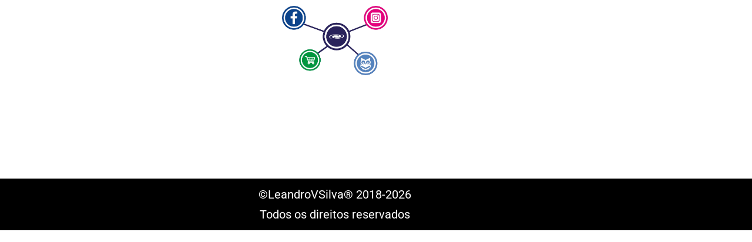

--- FILE ---
content_type: text/css
request_url: https://leandrovsilva.club/wp-content/uploads/elementor/css/post-47.css?ver=1766457713
body_size: 298
content:
.elementor-47 .elementor-element.elementor-element-c2790f8 > .elementor-background-overlay{background-color:#000000;background-image:url("https://leandrovsilva.club/wp-content/uploads/2021/06/DSC_0192-scaled.jpg");background-position:0px -223px;background-repeat:no-repeat;background-size:cover;opacity:1;mix-blend-mode:multiply;}.elementor-47 .elementor-element.elementor-element-c2790f8 .elementor-background-overlay{filter:brightness( 68% ) contrast( 100% ) saturate( 100% ) blur( 0px ) hue-rotate( 0deg );}.elementor-47 .elementor-element.elementor-element-4ff4dfc.elementor-column > .elementor-widget-wrap{justify-content:center;}.elementor-widget-image .widget-image-caption{color:var( --e-global-color-text );font-family:var( --e-global-typography-text-font-family ), Sans-serif;font-weight:var( --e-global-typography-text-font-weight );}.elementor-47 .elementor-element.elementor-element-6f04d2b{width:var( --container-widget-width, 180px );max-width:180px;--container-widget-width:180px;--container-widget-flex-grow:0;text-align:center;}.elementor-47 .elementor-element.elementor-element-d6481ec{--spacer-size:20px;}.elementor-47 .elementor-element.elementor-element-aa31e76{width:var( --container-widget-width, 398px );max-width:398px;--container-widget-width:398px;--container-widget-flex-grow:0;}.elementor-47 .elementor-element.elementor-element-a34984e{--spacer-size:20px;}@media(max-width:1024px){.elementor-47 .elementor-element.elementor-element-c2790f8 > .elementor-background-overlay{background-position:0px 0px;}}@media(max-width:767px){.elementor-47 .elementor-element.elementor-element-c2790f8 > .elementor-background-overlay{background-position:0px 0px;}}

--- FILE ---
content_type: text/css
request_url: https://leandrovsilva.club/wp-content/uploads/elementor/css/post-91.css?ver=1766457713
body_size: 100
content:
.elementor-91 .elementor-element.elementor-element-425b5fb:not(.elementor-motion-effects-element-type-background), .elementor-91 .elementor-element.elementor-element-425b5fb > .elementor-motion-effects-container > .elementor-motion-effects-layer{background-color:#000000;}.elementor-91 .elementor-element.elementor-element-425b5fb{transition:background 0.3s, border 0.3s, border-radius 0.3s, box-shadow 0.3s;}.elementor-91 .elementor-element.elementor-element-425b5fb > .elementor-background-overlay{transition:background 0.3s, border-radius 0.3s, opacity 0.3s;}.elementor-widget-copyright .hfe-copyright-wrapper a, .elementor-widget-copyright .hfe-copyright-wrapper{color:var( --e-global-color-text );}.elementor-widget-copyright .hfe-copyright-wrapper, .elementor-widget-copyright .hfe-copyright-wrapper a{font-family:var( --e-global-typography-text-font-family ), Sans-serif;font-weight:var( --e-global-typography-text-font-weight );}.elementor-91 .elementor-element.elementor-element-6d9c809 .hfe-copyright-wrapper{text-align:center;}.elementor-91 .elementor-element.elementor-element-6d9c809 .hfe-copyright-wrapper a, .elementor-91 .elementor-element.elementor-element-6d9c809 .hfe-copyright-wrapper{color:#FFFFFF;}